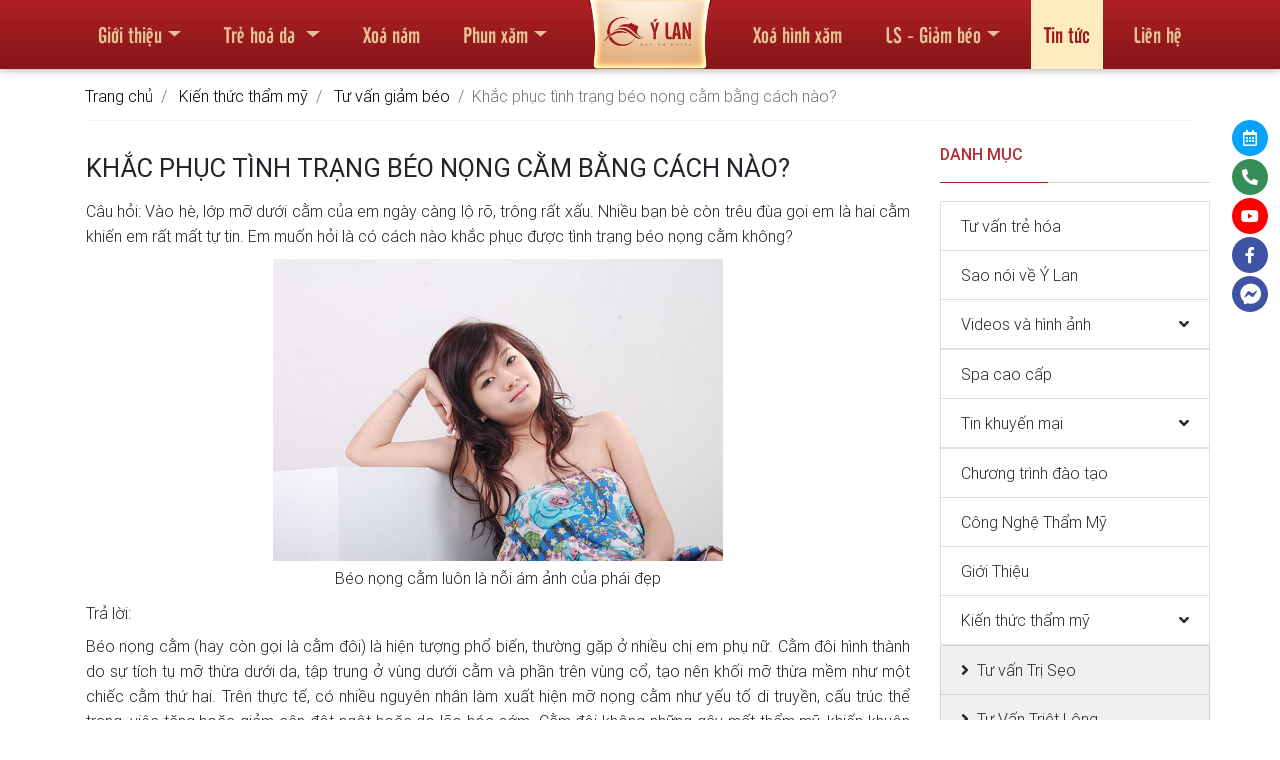

--- FILE ---
content_type: text/html; charset=UTF-8
request_url: https://thammyvienylan.vn/khac-phuc-tinh-trang-beo-nong-cam-bang-cach-nao.html
body_size: 15543
content:
<!DOCTYPE html>
<html lang="en">
<head>
    <script type="text/javascript">
    // setTimeout(function () {
        (function (i, s, o, g, r, a, m) {
            i['GoogleAnalyticsObject'] = r;
            i[r] = i[r] || function () {
                (i[r].q = i[r].q || []).push(arguments)
            }, i[r].l = 1 * new Date();
            a = s.createElement(o),
                m = s.getElementsByTagName(o)[0];
            a.async = 1;
            a.src = g;
            m.parentNode.insertBefore(a, m)
        })(window, document, 'script', 'https://www.google-analytics.com/analytics.js', 'ga');

        ga('create', 'UA-54357325-1', 'auto');
        ga('send', 'pageview');
    // }, 5000);
</script>

    <!-- google tag manager -->
    <script type="text/javascript">
        // setTimeout(function () {
            (function(w,d,s,l,i){w[l]=w[l]||[];w[l].push({'gtm.start':
                    new Date().getTime(),event:'gtm.js'});var f=d.getElementsByTagName(s)[0],
                j=d.createElement(s),dl=l!='dataLayer'?'&l='+l:'';j.async=true;j.src=
                'https://www.googletagmanager.com/gtm.js?id='+i+dl;f.parentNode.insertBefore(j,f);
            })(window,document,'script','dataLayer','GTM-WFSHM4G');
        // }, 5000);
    </script>
    <!-- /google tag manager -->
    <!-- xxx Basics xxx -->
    <meta charset="utf-8">
    <meta http-equiv="X-UA-Compatible" content="IE=edge">
    <meta name="viewport" content="width=device-width, initial-scale=1">

    <!-- xxx Change With Your Information xxx -->
    <meta name="viewport" content="width=device-width, initial-scale=1.0 user-scalable=no"/>
    <title>Khắc phục tình trạng béo nọng cằm bằng cách nào?</title>
    <meta name="author" content="thammyvienylan.vn">
    <meta name="description" content="Câu hỏi: Vào hè, lớp mỡ dưới cằm của em ngày càng lộ rõ, trông rất xấu. Nhiều bạn bè còn trêu đùa gọi em là hai cằm khiến em rất mất tự tin. Em muốn hỏi là có cách nào khắc phục được tình trạng béo nọng cằm không? Trả lời: Béo nọng cằm (hay còn gọi là cằm đôi) là hiện tượng phổ biến, thường gặp ở nhiều chị em phụ nữ. C">
            <meta name="keywords" content="thẩm mỹ viện
thẩm mỹ viện uy tín tại Hà Nội
Trị Nám
Phun xăm thẩm mỹ
Triệt Lông
làm đẹp">
    
    <meta property="og:url" content=""/>
    <meta property="og:title" content="Khắc phục tình trạng béo nọng cằm bằng cách nào?"/>
    <meta property="og:description" content="Câu hỏi: Vào hè, lớp mỡ dưới cằm của em ngày càng lộ rõ, trông rất xấu. Nhiều bạn bè còn trêu đùa gọi em là hai cằm khiến em rất mất tự tin. Em muốn hỏi là có cách nào khắc phục được tình trạng béo nọng cằm không? Trả lời: Béo nọng cằm (hay còn gọi là cằm đôi) là hiện tượng phổ biến, thường gặp ở nhiều chị em phụ nữ. C"/>
        <meta property="og:locale" content="vi_VN"/>
    <meta property="og:type" content="website"/>
    <meta name="twitter:card" content="summary"/>
    <meta name="twitter:title" content="Khắc phục tình trạng béo nọng cằm bằng cách nào?"/>

    <!-- xxx Favicon xxx -->
    <link rel="apple-touch-icon" sizes="57x57" href="/apple-icon-57x57.png">
    <link rel="apple-touch-icon" sizes="60x60" href="/apple-icon-60x60.png">
    <link rel="apple-touch-icon" sizes="72x72" href="/apple-icon-72x72.png">
    <link rel="apple-touch-icon" sizes="76x76" href="/apple-icon-76x76.png">
    <link rel="apple-touch-icon" sizes="114x114" href="/apple-icon-114x114.png">
    <link rel="apple-touch-icon" sizes="120x120" href="/apple-icon-120x120.png">
    <link rel="apple-touch-icon" sizes="144x144" href="/apple-icon-144x144.png">
    <link rel="apple-touch-icon" sizes="152x152" href="/apple-icon-152x152.png">
    <link rel="apple-touch-icon" sizes="180x180" href="/apple-icon-180x180.png">
    <link rel="icon" type="image/png" sizes="192x192" href="/android-icon-192x192.png">
    <link rel="icon" type="image/png" sizes="32x32" href="/favicon-32x32.png">
    <link rel="icon" type="image/png" sizes="96x96" href="/favicon-96x96.png">
    <link rel="icon" type="image/png" sizes="16x16" href="/favicon-16x16.png">
    <link rel="manifest" href="/manifest.json">
    <meta name="msapplication-TileColor" content="#ffffff">
    <meta name="msapplication-TileImage" content="/ms-icon-144x144.png">
    <meta name="theme-color" content="#ffffff">

    <!-- Font Awesome -->
<link rel="preload" as="style" href="/ylan/fontawesome/css/all.min.css" onload="this.onload=null;this.rel='stylesheet'">
<!-- Bootstrap core CSS -->
<!--<link href="/ylan/css/bootstrap.min.css" rel="stylesheet">-->
<link rel="preload" href="/ylan/css/bootstrap.min.css" as="style" onload="this.onload=null;this.rel='stylesheet'">
<noscript><link rel="stylesheet" href="/ylan/css/bootstrap.min.css"></noscript>
<!-- Material Design Bootstrap -->
<!--<link href="/ylan/css/mdb.min.css" rel="stylesheet">-->
<link rel="preload" href="/ylan/css/mdb.min.css" as="style" onload="this.onload=null;this.rel='stylesheet'">
<noscript><link rel="stylesheet" href="/ylan/css/mdb.min.css"></noscript>
<!-- Your custom styles (optional) -->
<!--<link href="/ylan/css/style.css" rel="stylesheet" media="screen">-->
<link rel="preload" href="/ylan/css/style.css" as="style" onload="this.onload=null;this.rel='stylesheet'">
<noscript><link rel="stylesheet" href="/ylan/css/style.css"></noscript>
<!--<link rel="preload" href="styles.css" as="style" onload="this.onload=null;this.rel='stylesheet'">-->
<link rel="preload" as="style" href="/ylan/jsTimePicker/jquery.timepicker.min.css" onload="this.onload=null;this.rel='stylesheet'">
<noscript>
    <link rel="stylesheet" href="/ylan/jsTimePicker/jquery.timepicker.min.css">
    <link rel="stylesheet" href="/ylan/fontawesome/css/all.min.css">
</noscript>
<style>
    .navbar-toggler{
        z-index: 1;
    }
    .mfw-col-logo {
        width: 100%;
        position: absolute;
        top: -7px;
        left: 0;
        display: flex;
        justify-content: center;
    }
    .navbar-brand img.logo {
        width: auto;
        height: 62px;
        -webkit-transition: all 0.5s;
        -moz-transition: all 0.5s;
        -ms-transition: all 0.5s;
        -o-transition: all 0.5s;
        transition: all 0.5s;
    }
    .stopScrolling {
        height: 100%;
        overflow: hidden!important;
    }
    .ui-timepicker-container{
        z-index: 9999!important;
    }
    .ui-timepicker-standard{
        border-color: #f0f0f0;
    }
    .floating-action {
        position: fixed;
        right: -148px;
        top: 120px;
        z-index: 1;
    }

    .floating-action ul {
        list-style: none;
    }

    .floating-action li{
        position: relative;
        transition: 0.5s;
        margin-bottom: 3px;
        right: 0;
        opacity: 1;
    }
    .floating-action li a{
        display: flex;
        align-items: center;
    }

    .floating-action li div.icon {
        color: white;
        border-radius: 20px;
        width: 36px;
        height: 36px;
        display: flex;
        justify-content: center;
        align-items: center;
    }
    .floating-action li div.text{
        opacity: 0;
        height: 35px;
        width: 160px;
        padding-left: 25px;
        padding-right: 15px;
        position: relative;
        left: -15px;
        z-index: -1;
        align-items: center;
        justify-content: center;
        display: flex;
        color: white;
    }
    .floating-action li.calendar div{
        background-color: #06a2fb;
    }
    .floating-action li.hotline div{
        background-color: #368d59;
    }
    .floating-action li.facebook div{
        background-color: #3e53a4;
    }
    .floating-action li.youtube div{
        background-color: #ff0000;
    }

    .floating-action li.calendar:hover div.icon,
    .floating-action li.calendar.active .icon{
        box-shadow: 0 0 5px #095f90;
    }
    .floating-action li.hotline:hover div.icon,
    .floating-action li.hotline.active .icon{
        box-shadow: 0 0 5px #185631;
    }
    .floating-action li.facebook:hover div.icon,
    .floating-action li.facebook.active .icon{
        box-shadow: 0 0 5px #000;
    }
    .floating-action li:hover div.icon,
    .floating-action li.active .icon{
        box-shadow: 0 0 5px #000;
    }
    .floating-action li div.text,
    .floating-action li div.text{
        opacity: 0;
        transition: opacity 0.7s;
    }
    .floating-action li:hover div.text,
    .floating-action li.active div.text{
        opacity: 1;
        transition: opacity 0.5s;
    }
    .floating-action li:hover,
    .floating-action li.active{
        transform: translateX(-123px);
        transition: 0.5s;
    }

    .floating-action li a {
        color: white !important;
        font-weight: 400;
        font-size: 1rem;
    }

    /*.floating-action li.calendar {*/
    /*    !*background-color: #06a2fb;*!*/
    /*}*/

    /*!*.floating-action li.hotline {*!*/
    /*!*    background-color: #368d59;*!*/
    /*!*}*!*/

    /*.floating-action li.facebook {*/
    /*    background-color: #3e53a4;*/
    /*}*/

    #calendarModal .modal-header {
        background-color: var(--mainColor);
        color: white;
    }

    #calendarModal h4{
        font-family: 'UTM Cafeta','Roboto',serif;
        text-align: center;
        font-size: 1.4rem;
    }

    #calendarModal button.close{
        color: white;
    }

    #calendarModal form input, #calendarModal form textarea {
        border: 1px solid #eaeaea;
        background: #fff;
        font-weight: 300;
    }
    #calendarModal form button.btnSubmit {
        background: #c02528;
        color: #fff;
        border: none;
        width: 100%;
        padding: 7px;
        font-family: "UTM Cafeta", serif;
        font-weight: 300;
        font-size: 1.1rem;
    }
    button.btnClose {
        background: #c02528;
        color: #fff;
        border: none;
        width: 40%;
        padding: 7px;
        font-family: "UTM Cafeta", serif;
        font-weight: 300;
        font-size: 1.1rem;
        display: flex;
        justify-content: center;
        margin: 0 auto;
    }
    .picker__box .picker__header .picker__date-display{
        background-color: var(--mainColor);
    }
    form .text-success{
        font-size: 1.1rem;
        text-transform: uppercase;
        font-weight: 400;
        color: green!important;
        font-family: 'Open Sans',serif;
    }
    form .message{
        font-weight: 400;
        font-family: 'Open Sans',serif;
    }
</style><style>
    @media screen and (max-width:992px){
        .navbar-brand img.logo {
            height: 46px;
        }
        .floating-action{
            top: 160px
        }
        .navbar-collapse{
            margin-top: 20px;
        }
    }
    @media screen and (max-width:520px){
        .navbar-brand img.logo {
            height: 60px;
        }
    }
</style><!--<link rel="stylesheet" href="/ylan/fancybox/jquery.fancybox.min.css"/>-->

<!--<link rel="stylesheet" href="/ylan/owlcarousel/owl.carousel.min.css">-->
<link rel="stylesheet" href="/ylan/css/page.css">
<!--<link rel="stylesheet" href="/ylan/owlcarousel/owl.theme.default.min.css">-->
</head><body>
<noscript><iframe src="https://www.googletagmanager.com/ns.html?id=GTM-WFSHM4G"
                  height="0" width="0" style="display:none;visibility:hidden"></iframe></noscript>
<div id="cusLoader" style="position: fixed;
    display: flex;
    justify-content: center;
    left: 0;
    align-items: center;
    right: 0;
    top: 0;
    bottom: 0;
    background: rgba(0,0,0,0.99);
    z-index: 9999;">
    <div class="spinner-border text-danger" role="status">
        <span class="sr-only">Loading...</span>
    </div>
</div>
<!-- Navbar -->
<nav class="navbar fixed-top navbar-expand-lg navbar-dark scrolling-navbar navDefault">
    <div class="container">

        <!-- Collapse -->
        <button class="navbar-toggler" type="button" data-toggle="collapse" data-target="#navbarSupportedContent"
                aria-controls="navbarSupportedContent" aria-expanded="false" aria-label="Toggle navigation">
            <span class="navbar-toggler-icon"></span>
        </button>

        <div class="mfw-col-logo d-lg-none d-xl-none"><a class="navbar-brand m-0 p-0" href="/">
                <img class="logo lazyload" data-src="/ylan/img/top_logo.png" alt="logo-tham-my-vien-y-lan">
            </a>
        </div>

        <!-- Links -->
        <div class="collapse navbar-collapse" id="navbarSupportedContent">

            <!-- Left -->
            <ul class="navbar-nav">
                <li class="nav-item d-block d-lg-none  navItemHome">
                    <a class="nav-link" href="/">Trang chủ</a>
                </li>
                                                        <li class="nav-item dropdown multi-level-dropdown ">
                        <a class="nav-link dropdown-toggle"                            href="/gioi-thieu">Giới thiệu</a>
                                                    <ul class="singleMenu dropdown-menu rounded-0 border-0 z-depth-1 p-0">
                                                                                                        <li class="dropdown-item dropdown-submenu">
                                        <a href="/gioi-thieu-tham-my-vien-y-lan.html"
                                           class="py-0">Thẩm mỹ viện Ý Lan</a>
                                    </li>
                                                                                                        <li class="dropdown-item dropdown-submenu">
                                        <a href="/thanh-tich-va-giai-thuong"
                                           class="py-0">Thành tích và giải thưởng</a>
                                    </li>
                                                                                                        <li class="dropdown-item dropdown-submenu">
                                        <a href="/spa-cao-cap"
                                           class="py-0">Spa cao cấp</a>
                                    </li>
                                                            </ul>
                                            </li>
                                                            <li class="nav-item dropdown mega-dropdown ">
                        <a class="nav-link dropdown-toggle"                            href="/dieu-tri-da">Trẻ hoá da </a>
                                                    <div class="dropdown-menu mega-menu pt-0"
                                 aria-labelledby="navbarDropdownMenuLink4">
                                <div class="container megaMenuContent p-0">
                                    <div class="col-12">
                                        <div class="">
                                            <ul class="list-unstyled" style="width: 100%">
                                                                                                                                                        <li class="pl-0 row megaMenu active">
                                                        <div class="col-md-6 col-lg-4 col-xl-3 pr-0 menu2 pt-2">
                                                            <a class="menu-item pl-0 py-1"
                                                               href="/dieu-tri-da/tri-mun">
                                                                <i class="fas fa-caret-right pl-1 pr-1"></i>
                                                                Xoá mụn không để lại sẹo                                                            </a>
                                                        </div>
                                                        <div class="col-md-6 col-lg-8 col-xl-9 menuItemSub menuItemSub">
                                                            <!--                                                            <div class="d-flex owl-carousel owl-carousel-menu cusCarousel flex-center">-->
                                                            <!--                                                                -->                                                            <!--                                                                -->                                                            <!--                                                                    -->                                                            <!--                                                                    <a href="-->
                                                            <!--"-->
                                                            <!--                                                                       class="">-->
                                                            <!--                                                                        <div class="mb-2 zoom overflow-hidden">-->
                                                            <!--                                                                            -->                                                            <!--                                                                        </div>-->
                                                            <!--                                                                        -->                                                            <!--                                                                    </a>-->
                                                            <!--                                                                -->                                                            <!--                                                            </div>-->
                                                            <div class="scrollmenu">
                                                                <div class="mega3">
                                                                                                                                                                                                                                                                                        <a href="/dieu-tri-da/tri-mun/tri-mun-trung-ca"
                                                                           class="">
                                                                            <div class="mb-2 zoom overflow-hidden">
                                                                                <img src="/ylan/img/menu_default.jpg" data-src="https://thammyvienylan.vn/upload/r/menu/2020-05/TMV-trimunj-min.jpg" alt="Xoa_mun_trung_ca" title="Xoá mụn trứng cá" class="lazyload mediabox-img img-thumbnail" />                                                                            </div>
                                                                            Xoá mụn trứng cá</a>
                                                                                                                                                                                                                    <a href="#!"
                                                                           class="">
                                                                            <div class="mb-2 zoom overflow-hidden">
                                                                                <img src="/ylan/img/menu_default.jpg" data-src="https://thammyvienylan.vn/upload/r/menu/2020-05/TMV-trimundauden-min.jpg" alt="Ho_tro_xoa_mun_dau_den" title="Hỗ trợ xoá mụn đầu đen" class="lazyload mediabox-img img-thumbnail" />                                                                            </div>
                                                                            Hỗ trợ xoá mụn đầu đen</a>
                                                                                                                                                                                                                    <a href="#!"
                                                                           class="">
                                                                            <div class="mb-2 zoom overflow-hidden">
                                                                                <img src="/ylan/img/menu_default.jpg" data-src="https://thammyvienylan.vn/upload/r/menu/2020-05/TMV-trimuncam-min.jpg" alt="Ho_tro_xoa_mun_cam" title="Hỗ trợ xoá mụn cám" class="lazyload mediabox-img img-thumbnail" />                                                                            </div>
                                                                            Hỗ trợ xoá mụn cám</a>
                                                                                                                                                                                                                    <a href="#!"
                                                                           class="">
                                                                            <div class="mb-2 zoom overflow-hidden">
                                                                                <img src="/ylan/img/menu_default.jpg" data-src="https://thammyvienylan.vn/upload/r/menu/2020-05/TMV-munboc-mu-min.jpg" alt="Ho_tro_xoa_mun_boc,_mun_mu" title="Hỗ trợ xoá mụn bọc, mụn mủ" class="lazyload mediabox-img img-thumbnail" />                                                                            </div>
                                                                            Hỗ trợ xoá mụn bọc, mụn mủ</a>
                                                                                                                                    </div>
                                                            </div>
                                                        </div>
                                                    </li>
                                                                                                                                                        <li class="pl-0 row megaMenu ">
                                                        <div class="col-md-6 col-lg-4 col-xl-3 pr-0 menu2 ">
                                                            <a class="menu-item pl-0 py-1"
                                                               href="/dieu-tri-da/tri-seo">
                                                                <i class="fas fa-caret-right pl-1 pr-1"></i>
                                                                Xoá sẹo                                                            </a>
                                                        </div>
                                                        <div class="col-md-6 col-lg-8 col-xl-9 menuItemSub menuItemSub">
                                                            <!--                                                            <div class="d-flex owl-carousel owl-carousel-menu cusCarousel flex-center">-->
                                                            <!--                                                                -->                                                            <!--                                                                -->                                                            <!--                                                                    -->                                                            <!--                                                                    <a href="-->
                                                            <!--"-->
                                                            <!--                                                                       class="">-->
                                                            <!--                                                                        <div class="mb-2 zoom overflow-hidden">-->
                                                            <!--                                                                            -->                                                            <!--                                                                        </div>-->
                                                            <!--                                                                        -->                                                            <!--                                                                    </a>-->
                                                            <!--                                                                -->                                                            <!--                                                            </div>-->
                                                            <div class="scrollmenu">
                                                                <div class="mega3">
                                                                                                                                                                                                                                                                                        <a href="/dieu-tri-da/tri-seo/tri-seo-mun"
                                                                           class="">
                                                                            <div class="mb-2 zoom overflow-hidden">
                                                                                <img src="/ylan/img/menu_default.jpg" data-src="https://thammyvienylan.vn/upload/r/menu/2020-05/Seo-mun-min.jpg" alt="Xoa_seo_mun" title="Xoá sẹo mụn" class="lazyload mediabox-img img-thumbnail" />                                                                            </div>
                                                                            Xoá sẹo mụn</a>
                                                                                                                                                                                                                    <a href="/dieu-tri-da/tri-seo/tri-seo-loi"
                                                                           class="">
                                                                            <div class="mb-2 zoom overflow-hidden">
                                                                                <img src="/ylan/img/menu_default.jpg" data-src="https://thammyvienylan.vn/upload/r/menu/2020-05/seoloi-min.jpg" alt="Xoa_seo_loi" title="Xoá sẹo lồi" class="lazyload mediabox-img img-thumbnail" />                                                                            </div>
                                                                            Xoá sẹo lồi</a>
                                                                                                                                                                                                                    <a href="/dieu-tri-da/tri-seo/tri-seo-ro"
                                                                           class="">
                                                                            <div class="mb-2 zoom overflow-hidden">
                                                                                <img src="/ylan/img/menu_default.jpg" data-src="https://thammyvienylan.vn/upload/r/menu/2020-05/seoro-min.jpg" alt="Xoa_seo_ro" title="Xoá sẹo rỗ" class="lazyload mediabox-img img-thumbnail" />                                                                            </div>
                                                                            Xoá sẹo rỗ</a>
                                                                                                                                    </div>
                                                            </div>
                                                        </div>
                                                    </li>
                                                                                                                                                        <li class="pl-0 row megaMenu ">
                                                        <div class="col-md-6 col-lg-4 col-xl-3 pr-0 menu2 ">
                                                            <a class="menu-item pl-0 py-1"
                                                               href="/cham-soc-body/triet-long">
                                                                <i class="fas fa-caret-right pl-1 pr-1"></i>
                                                                Triệt lông                                                            </a>
                                                        </div>
                                                        <div class="col-md-6 col-lg-8 col-xl-9 menuItemSub menuItemSub">
                                                            <!--                                                            <div class="d-flex owl-carousel owl-carousel-menu cusCarousel flex-center">-->
                                                            <!--                                                                -->                                                            <!--                                                                -->                                                            <!--                                                                    -->                                                            <!--                                                                    <a href="-->
                                                            <!--"-->
                                                            <!--                                                                       class="">-->
                                                            <!--                                                                        <div class="mb-2 zoom overflow-hidden">-->
                                                            <!--                                                                            -->                                                            <!--                                                                        </div>-->
                                                            <!--                                                                        -->                                                            <!--                                                                    </a>-->
                                                            <!--                                                                -->                                                            <!--                                                            </div>-->
                                                            <div class="scrollmenu">
                                                                <div class="mega3">
                                                                                                                                                                                                                                                                                        <a href="/cham-soc-body/triet-long/triet-long-bikini"
                                                                           class="">
                                                                            <div class="mb-2 zoom overflow-hidden">
                                                                                <img src="/ylan/img/menu_default.jpg" data-src="https://thammyvienylan.vn/upload/r/menu/2020-05/TMVtrietlongbikini-min.jpg" alt="Triet_long_bikini" title="Triệt lông bikini" class="lazyload mediabox-img img-thumbnail" />                                                                            </div>
                                                                            Triệt lông bikini</a>
                                                                                                                                                                                                                    <a href="/cham-soc-body/triet-long/triet-long-bung"
                                                                           class="">
                                                                            <div class="mb-2 zoom overflow-hidden">
                                                                                <img src="/ylan/img/menu_default.jpg" data-src="https://thammyvienylan.vn/upload/r/menu/2020-05/TMV-trietlongbung-min.jpg" alt="Triet_long_bung" title="Triệt lông bụng" class="lazyload mediabox-img img-thumbnail" />                                                                            </div>
                                                                            Triệt lông bụng</a>
                                                                                                                                                                                                                    <a href="/cham-soc-body/triet-long/triet-long-nach"
                                                                           class="">
                                                                            <div class="mb-2 zoom overflow-hidden">
                                                                                <img src="/ylan/img/menu_default.jpg" data-src="https://thammyvienylan.vn/upload/r/menu/2020-05/TMV-longnach-min.jpg" alt="Triet_long_nach" title="Triệt lông nách" class="lazyload mediabox-img img-thumbnail" />                                                                            </div>
                                                                            Triệt lông nách</a>
                                                                                                                                                                                                                    <a href="/cham-soc-body/triet-long/triet-long-mep"
                                                                           class="">
                                                                            <div class="mb-2 zoom overflow-hidden">
                                                                                <img src="/ylan/img/menu_default.jpg" data-src="https://thammyvienylan.vn/upload/r/menu/2020-05/TMV-trietlongmep-min.jpg" alt="Triet_long_mep" title="Triệt lông mép" class="lazyload mediabox-img img-thumbnail" />                                                                            </div>
                                                                            Triệt lông mép</a>
                                                                                                                                                                                                                    <a href="/cham-soc-body/triet-long/triet-long-chan"
                                                                           class="">
                                                                            <div class="mb-2 zoom overflow-hidden">
                                                                                <img src="/ylan/img/menu_default.jpg" data-src="https://thammyvienylan.vn/upload/r/menu/2020-05/TMV-trietlongchan-min.jpg" alt="Triet_long_chan" title="Triệt lông chân" class="lazyload mediabox-img img-thumbnail" />                                                                            </div>
                                                                            Triệt lông chân</a>
                                                                                                                                                                                                                    <a href="/cham-soc-body/triet-long/triet-long-mat"
                                                                           class="">
                                                                            <div class="mb-2 zoom overflow-hidden">
                                                                                <img src="/ylan/img/menu_default.jpg" data-src="https://thammyvienylan.vn/upload/r/menu/2020-05/trietlongmat-min.jpg" alt="Triet_long_mat" title="Triệt lông mặt" class="lazyload mediabox-img img-thumbnail" />                                                                            </div>
                                                                            Triệt lông mặt</a>
                                                                                                                                                                                                                    <a href="/cham-soc-body/triet-long/triet-long-tay"
                                                                           class="">
                                                                            <div class="mb-2 zoom overflow-hidden">
                                                                                <img src="/ylan/img/menu_default.jpg" data-src="https://thammyvienylan.vn/upload/r/menu/2020-05/trietlongtay-min.jpg" alt="Triet_long_tay" title="Triệt lông tay" class="lazyload mediabox-img img-thumbnail" />                                                                            </div>
                                                                            Triệt lông tay</a>
                                                                                                                                    </div>
                                                            </div>
                                                        </div>
                                                    </li>
                                                                                                                                                        <li class="pl-0 row megaMenu ">
                                                        <div class="col-md-6 col-lg-4 col-xl-3 pr-0 menu2 ">
                                                            <a class="menu-item pl-0 py-1"
                                                               href="#!">
                                                                <i class="fas fa-caret-right pl-1 pr-1"></i>
                                                                Xoá nám da                                                            </a>
                                                        </div>
                                                        <div class="col-md-6 col-lg-8 col-xl-9 menuItemSub menuItemSub">
                                                            <!--                                                            <div class="d-flex owl-carousel owl-carousel-menu cusCarousel flex-center">-->
                                                            <!--                                                                -->                                                            <!--                                                                -->                                                            <!--                                                                    -->                                                            <!--                                                                    <a href="-->
                                                            <!--"-->
                                                            <!--                                                                       class="">-->
                                                            <!--                                                                        <div class="mb-2 zoom overflow-hidden">-->
                                                            <!--                                                                            -->                                                            <!--                                                                        </div>-->
                                                            <!--                                                                        -->                                                            <!--                                                                    </a>-->
                                                            <!--                                                                -->                                                            <!--                                                            </div>-->
                                                            <div class="scrollmenu">
                                                                <div class="mega3">
                                                                                                                                                                                                                                                                                        <a href="/dieu-tri-da/tri-nam/tri-nam-sau"
                                                                           class="">
                                                                            <div class="mb-2 zoom overflow-hidden">
                                                                                <img src="/ylan/img/menu_default.jpg" data-src="https://thammyvienylan.vn/upload/r/menu/2020-05/TMV-trinamsau-min.jpg" alt="Xoa_nam_sau" title="Xoá nám sâu" class="lazyload mediabox-img img-thumbnail" />                                                                            </div>
                                                                            Xoá nám sâu</a>
                                                                                                                                                                                                                    <a href="/dieu-tri-da/tri-nam/tri-nam-mang"
                                                                           class="">
                                                                            <div class="mb-2 zoom overflow-hidden">
                                                                                <img src="/ylan/img/menu_default.jpg" data-src="https://thammyvienylan.vn/upload/r/menu/2020-05/nammang-min.jpg" alt="Xoa_nam_mang" title="Xoá nám mảng" class="lazyload mediabox-img img-thumbnail" />                                                                            </div>
                                                                            Xoá nám mảng</a>
                                                                                                                                                                                                                    <a href="/dieu-tri-da/tri-nam/tri-nam-hon-hop"
                                                                           class="">
                                                                            <div class="mb-2 zoom overflow-hidden">
                                                                                <img src="/ylan/img/menu_default.jpg" data-src="https://thammyvienylan.vn/upload/r/menu/2020-05/TMV-namhonhop-min.jpg" alt="Xoa_nam_hon_hop" title="Xoá nám hỗn hợp" class="lazyload mediabox-img img-thumbnail" />                                                                            </div>
                                                                            Xoá nám hỗn hợp</a>
                                                                                                                                    </div>
                                                            </div>
                                                        </div>
                                                    </li>
                                                                                                                                                        <li class="pl-0 row megaMenu ">
                                                        <div class="col-md-6 col-lg-4 col-xl-3 pr-0 menu2 ">
                                                            <a class="menu-item pl-0 py-1"
                                                               href="/dieu-tri-da/dieu-tri-da-khac">
                                                                <i class="fas fa-caret-right pl-1 pr-1"></i>
                                                                Bệnh lý sắc tố da                                                            </a>
                                                        </div>
                                                        <div class="col-md-6 col-lg-8 col-xl-9 menuItemSub menuItemSub">
                                                            <!--                                                            <div class="d-flex owl-carousel owl-carousel-menu cusCarousel flex-center">-->
                                                            <!--                                                                -->                                                            <!--                                                                -->                                                            <!--                                                                    -->                                                            <!--                                                                    <a href="-->
                                                            <!--"-->
                                                            <!--                                                                       class="">-->
                                                            <!--                                                                        <div class="mb-2 zoom overflow-hidden">-->
                                                            <!--                                                                            -->                                                            <!--                                                                        </div>-->
                                                            <!--                                                                        -->                                                            <!--                                                                    </a>-->
                                                            <!--                                                                -->                                                            <!--                                                            </div>-->
                                                            <div class="scrollmenu">
                                                                <div class="mega3">
                                                                                                                                                                                                                                                                                        <a href="/dieu-tri-da/dieu-tri-da-khac/tri-tan-nhang"
                                                                           class="">
                                                                            <div class="mb-2 zoom overflow-hidden">
                                                                                <img src="/ylan/img/menu_default.jpg" data-src="https://thammyvienylan.vn/upload/r/menu/2020-05/tritannhang-min.jpg" alt="Xoa_tan_nhang" title="Xoá tàn nhang" class="lazyload mediabox-img img-thumbnail" />                                                                            </div>
                                                                            Xoá tàn nhang</a>
                                                                                                                                                                                                                    <a href="/dieu-tri-da/dieu-tri-da-khac/tay-not-ruoi"
                                                                           class="">
                                                                            <div class="mb-2 zoom overflow-hidden">
                                                                                <img src="/ylan/img/menu_default.jpg" data-src="https://thammyvienylan.vn/upload/r/menu/2020-05/TMV-taynotruoi-min.jpg" alt="Tay_not_ruoi" title="Tẩy nốt ruồi" class="lazyload mediabox-img img-thumbnail" />                                                                            </div>
                                                                            Tẩy nốt ruồi</a>
                                                                                                                                                                                                                    <a href="/dieu-tri-da/dieu-tri-da-khac/se-khit-lo-chan-long"
                                                                           class="">
                                                                            <div class="mb-2 zoom overflow-hidden">
                                                                                <img src="/ylan/img/menu_default.jpg" data-src="https://thammyvienylan.vn/upload/r/menu/2020-05/TMV-sekhilochanlong-min.jpg" alt="Se_khit_lo_chan_long" title="Se khít lỗ chân lông" class="lazyload mediabox-img img-thumbnail" />                                                                            </div>
                                                                            Se khít lỗ chân lông</a>
                                                                                                                                                                                                                    <a href="/dieu-tri-da/dieu-tri-da-khac/tri-viem-nang-long"
                                                                           class="">
                                                                            <div class="mb-2 zoom overflow-hidden">
                                                                                <img src="/ylan/img/menu_default.jpg" data-src="https://thammyvienylan.vn/upload/r/menu/2020-05/TMVviemnanglong-min.jpg" alt="Xoa_viem_nang_long" title="Xoá viêm nang lông" class="lazyload mediabox-img img-thumbnail" />                                                                            </div>
                                                                            Xoá viêm nang lông</a>
                                                                                                                                                                                                                    <a href="/dieu-tri-da/dieu-tri-da-khac/xoa-gan-mau-noi-tren-da"
                                                                           class="">
                                                                            <div class="mb-2 zoom overflow-hidden">
                                                                                <img src="/ylan/img/menu_default.jpg" data-src="https://thammyvienylan.vn/upload/r/menu/2020-05/xoaganmautrenda-min.jpg" alt="Xoa_gan_mau_noi_tren_da" title="Xóa gân máu nổi trên da" class="lazyload mediabox-img img-thumbnail" />                                                                            </div>
                                                                            Xóa gân máu nổi trên da</a>
                                                                                                                                    </div>
                                                            </div>
                                                        </div>
                                                    </li>
                                                                                            </ul>
                                        </div>
                                    </div>
                                </div>
                            </div>
                                            </li>
                                                            <li class="nav-item  ">
                        <a class="nav-link "                            href="https://thammyvienylan.vn/tri-nam-hieu-qua-vuot-troi-voi-magic-laser-plus.html">Xoá nám</a>
                                            </li>
                                                            <li class="nav-item dropdown multi-level-dropdown ">
                        <a class="nav-link dropdown-toggle"                            href="/dich-vu-phun-xam/phun-xam-tham-my">Phun xăm</a>
                                                    <ul class="singleMenu dropdown-menu rounded-0 border-0 z-depth-1 p-0">
                                                                                                        <li class="dropdown-item dropdown-submenu">
                                        <a href="/dich-vu-phun-xam/phun-xam-tham-my/phun-theu-long-may-tan-bot"
                                           class="py-0">Phun thêu lông mày tán bột</a>
                                    </li>
                                                                                                        <li class="dropdown-item dropdown-submenu">
                                        <a href="https://thammyvienylan.vn/phun-xam-long-may-ombre-xu-huong-cua-tuong-lai-sieu-dep-cuc-tu-nhien.html"
                                           class="py-0">Phun lông mày Ombre</a>
                                    </li>
                                                                                                        <li class="dropdown-item dropdown-submenu">
                                        <a href="/dich-vu-phun-xam/phun-xam-tham-my/phun-mi-mat-han-quoc"
                                           class="py-0">Phun mí mắt Hàn Quốc</a>
                                    </li>
                                                                                                        <li class="dropdown-item dropdown-submenu">
                                        <a href="/dich-vu-phun-xam/phun-xam-tham-my/phun-moi-hong-cherry"
                                           class="py-0">Phun môi hồng cherry</a>
                                    </li>
                                                                                                        <li class="dropdown-item dropdown-submenu">
                                        <a href="/dich-vu-phun-xam/phun-xam-tham-my/phun-hong-nhu-hoa"
                                           class="py-0">Phun hồng nhũ hoa</a>
                                    </li>
                                                            </ul>
                                            </li>
                                            <li class="d-none d-lg-block topLogo position-relative">
                            <a class="position-absolute" href="/">
                                <img src="/ylan/img/top_logo.png" alt="y-lan-logo"/>
                            </a>
                        </li>
                                                            <li class="nav-item  ">
                        <a class="nav-link "                            href="/dich-vu-phun-xam/xoa-hinh-xam">Xoá hình xăm</a>
                                            </li>
                                                            <li class="nav-item dropdown multi-level-dropdown ">
                        <a class="nav-link dropdown-toggle"                            href="/giam-beo-khong-phau-thuat">LS - Giảm béo</a>
                                                    <ul class="singleMenu dropdown-menu rounded-0 border-0 z-depth-1 p-0">
                                                                                                        <li class="dropdown-item dropdown-submenu">
                                        <a href="/giam-beo-khong-phau-thuat/giam-beo-bung"
                                           class="py-0">LS - Giảm béo bụng</a>
                                    </li>
                                                                                                        <li class="dropdown-item dropdown-submenu">
                                        <a href="#!"
                                           class="py-0">LS - Giảm béo bắp tay</a>
                                    </li>
                                                                                                        <li class="dropdown-item dropdown-submenu">
                                        <a href="#!"
                                           class="py-0">LS - Giảm béo bắp chân</a>
                                    </li>
                                                                                                        <li class="dropdown-item dropdown-submenu">
                                        <a href="#!"
                                           class="py-0">LS - Giảm béo mặt, nọng cằm</a>
                                    </li>
                                                            </ul>
                                            </li>
                                                            <li class="nav-item  active">
                        <a class="nav-link "                            href="/tin-tuc">Tin tức</a>
                                            </li>
                                                            <li class="nav-item  ">
                        <a class="nav-link "                            href="/lien-he">Liên hệ</a>
                                            </li>
                                </ul>

        </div>

    </div>
</nav>
<!-- Navbar -->


<!--Main layout-->
<main>
    <!--    <div class="container">-->
    <div class="container mt-5 py-3">
    <nav aria-label="breadcrumb">
        <ol class="breadcrumb">
            <li class="breadcrumb-item"><a class="black-text" href="/">Trang chủ</a></li>
                            <li class="breadcrumb-item">
                    <a class="black-text" href="/kien-thuc-tham-my">Kiến thức thẩm mỹ</a>
                </li>
                            <li class="breadcrumb-item">
                    <a class="black-text" href="/kien-thuc-tham-my/tu-van-giam-beo">Tư vấn giảm béo</a>
                </li>
                        <li class="breadcrumb-item active">Khắc phục tình trạng béo nọng cằm bằng cách nào?</li>
        </ol>
    </nav>
    <div class="row">
        <div class="col-lg-8 col-xl-9 pl-lg-3 pageContent">
            <!-- Section: Magazine v.3 -->
            <section class="magazine-section pt-3">

                <!-- Section heading -->
                <h1 class="text-uppercase">Khắc phục tình trạng béo nọng cằm bằng cách nào?</h1>
                <!-- Section description -->
                <!-- Grid row -->
                <div class="mt-3">
                    <h2>Câu hỏi: Vào hè, lớp mỡ dưới cằm của em ngày càng lộ rõ, trông rất xấu. Nhiều bạn bè còn trêu đùa gọi em là hai cằm khiến em rất mất tự tin. Em muốn hỏi là có cách nào khắc phục được tình trạng béo nọng cằm không?</h2>
<figure class="image"><img class="wp-image-19911" src="https://thammyvienylan.vn/wp-content/uploads/2015/06/giam-beo-nong-cam.jpg" alt="Khắc phục tình trạng béo nọng cằm bằng cách nào" width="450" height="301" /> <figcaption> Béo nọng cằm luôn là nỗi ám ảnh của phái đẹp</figcaption></figure><p></p>
<h3>Trả lời:</h3>
Béo nọng cằm (hay còn gọi là cằm đôi) là hiện tượng phổ biến, thường gặp ở nhiều chị em phụ nữ. Cằm đôi hình thành do sự tích tụ mỡ thừa dưới da, tập trung ở vùng dưới cằm và phần trên vùng cổ, tạo nên khối mỡ thừa mềm như một chiếc cằm thứ hai. Trên thực tế, có nhiều nguyên nhân làm xuất hiện mỡ nọng cằm như yếu tố di truyền, cấu trúc thể trạng, việc tăng hoặc giảm cân đột ngột hoặc do lão hóa sớm. Cằm đôi không những gây mất thẩm mỹ, khiến khuôn mặt trở nên mất cân đối mà còn tiềm ẩn nhiều bệnh tật như ngủ ngáy, khó thở, thậm chí đột quỵ rất nguy hiểm.<p></p>Để xử lý tình trạng mỡ nọng cằm, các chị em có thể tìm hiểu và áp dụng nhiều phương pháp khác nhau. Nếu ở mức độ nhẹ, bạn chỉ cần lựa chọn phương án đơn giản là sử dụng mỹ phẩm trang điểm để che đi khiếm khuyết hoặc thay đổi kiểu tóc, trang phục phù hợp. Ngoài ra, bạn cũng nên áp dụng những bài tập <a href="https://thammyvienylan.vn/giam-beo-khong-phau-thuat">giảm béo</a> nọng cằm khác nhau như massage mặt, ăn nhiều rau xanh và chất xơ.<p></p><figure class="image"><img class="wp-image-19912" src="https://thammyvienylan.vn/wp-content/uploads/2015/06/giam-beo-nong-cam-001.jpg" alt="Khắc phục tình trạng béo nọng cằm bằng cách nào" width="450" height="281" /> <figcaption> Nhiều chị em lựa chọn cách massage mặt</figcaption></figure><p></p>Tuy nhiên, nếu lớp mỡ dưới cằm tích tụ quá lâu, bạn cần phải nhờ tới sự trợ giúp của các phương pháp giảm béo công nghệ cao, nổi bật nhất hiện nay là công nghệ giảm béo I – Lipo.<p></p>Công nghệ giảm béo I – Lipo sử dụng dải ánh sáng Laser công suất thấp tạo tín hiệu dẫn truyền hóa học tại tế bào mỡ, làm cho tế bào mỡ phân hủy thành các acid béo tự do và glycerol sau đó được đưa ra ngoài qua màng tế bào.<p></p><figure class="image"><img class="size-full wp-image-19913" src="https://thammyvienylan.vn/wp-content/uploads/2015/06/Giam-beo-nong-cam-003.jpg" alt="Khắc phục tình trạng béo nọng cằm bằng cách nào" width="450" height="300" /> <figcaption> I - Lipo mang đến kết quả giảm béo nọng cằm hoàn hảo</figcaption></figure><p></p>Chỉ với một liệu trình duy nhất, I – Lipo mang lại hiệu quả giảm béo nọng cằm hoàn hảo:<p></p>
<ul>
	<li>Giảm mỡ thừa nọng cằm chính xác như mong muốn</li>
	<li>Khuôn mặt trở nên thon gọn, thanh thoát</li>
	<li>An toàn, không đau rát, không gây tổn thương</li>
	<li>Hiệu quả duy trì dài lâu</li>
</ul>
Hiện nay, giảm béo nọng cằm bằng công nghệ I – Lipo đã và đang là sự lựa chọn hàng đầu của nhiều chị em phụ nữ.                </div>
                <!-- Grid row -->
                                <hr class="ml-0"/>
                <div class="fb-like" data-href="https://thammyvienylan.vn/khac-phuc-tinh-trang-beo-nong-cam-bang-cach-nao.html" data-width=""
                     data-layout="button" data-action="like" data-size="small" data-share="true"></div>
                                    <div class="newsTag mt-3">
                        <i class="fa fa-tags mainColor"></i>
                        <ul>
                                                                                            <li><a href="tag/giam-can-nhanh">Giảm cân nhanh</a></li>
                                                    </ul>
                    </div>
                                <div class="clearfix"></div>
            </section>
            <!-- Section: Magazine v.3 -->
                            <section class="other-section mt-3">
                    <!-- Grid row -->
                    <div class="row">
                        <div class="col-12">
                            <h4 class="font-weight-bold text-uppercase mainColor"><strong>tin tức khác</strong></h4>
                        </div>
                        <!-- Grid column -->
                        <ul class="circle">
                                                                                            <li><a href="/tam-trang-toan-than-het-bao-nhieu-tien.html">Tắm trắng toàn thân hết bao nhiêu tiền</a></li>
                                                                                            <li><a href="/an-gi-de-giam-beo-bung-nhanh-nhat.html">Ăn gì để giảm béo bụng nhanh nhất</a></li>
                                                                                            <li><a href="/giam-beo-bung-o-dau-hieu-qua.html">Giảm béo bụng ở đâu hiệu quả</a></li>
                                                                                            <li><a href="/giam-beo-bung-o-dau-tot.html">Giảm béo bụng ở đâu tốt</a></li>
                                                                                            <li><a href="/giam-beo-bung-o-spa-nao-tot.html">Giảm béo bụng ở spa nào tốt</a></li>
                                                                                            <li><a href="/giam-beo-bung-o-dau-hieu-qua-2.html">Giảm béo bụng ở đâu hiệu quả</a></li>
                                                                                            <li><a href="/giam-beo-bung-phai-lam-sao.html">Giảm béo bụng phải làm sao</a></li>
                                                                                            <li><a href="/di-bo-co-giam-beo-dui-khong.html">Đi bộ có giảm béo đùi không</a></li>
                                                        <!-- Grid column -->
                        </ul>
                    </div>
                    <!-- Grid row -->
                </section>
                                        <section>
                    <div class="fb-comments" data-href="https://thammyvienylan.vn/khac-phuc-tinh-trang-beo-nong-cam-bang-cach-nao.html"
                         data-numposts="10" data-width=""></div>
                </section>
                                </div>
        <div class="col-lg-4 col-xl-3 sideBar d-none d-lg-block pr-0">
            <section class="section mt-2">
            <h4 class="font-weight-bold mainColor"><strong>DANH MỤC</strong></h4>
            <div class="hr">
                <hr class="red"/>
                <hr/>
            </div>
            <ul class="list-group mt-2">
                                                        <li class="list-group-item d-flex justify-content-between align-items-center
                            ">
                        <a class="plainColor"
                           href="/tu-van-tre-hoa">Tư vấn trẻ hóa</a>
                                            </li>
                                                                            <li class="list-group-item d-flex justify-content-between align-items-center
                            ">
                        <a class="plainColor"
                           href="/sao-noi-ve-y-lan">Sao nói về Ý Lan</a>
                                            </li>
                                                                            <li class="list-group-item d-flex justify-content-between align-items-center
                            ">
                        <a class="plainColor"
                           href="/videos-va-hinh-anh">Videos và hình ảnh</a>
                                                    <i class="fas fa-angle-down rotate-icon" data-toggle="collapse"
                               data-target="#collapse78"
                               aria-expanded="false" aria-controls="collapse78"
                               href="#collapse78"></i>
                                            </li>
                                            <div class="collapse "
                             id="collapse78">
                                                            <li class="list-group-item itemSub ">
                                    <i class="fas fa-angle-right mr-2"></i><a class="plainColor"
                                                                              href="/videos-va-hinh-anh/videos">Videos</a>
                                </li>
                                                            <li class="list-group-item itemSub ">
                                    <i class="fas fa-angle-right mr-2"></i><a class="plainColor"
                                                                              href="/videos-va-hinh-anh/hinh-anh-truoc-sau">Hình ảnh trước sau</a>
                                </li>
                                                    </div>
                                                                            <li class="list-group-item d-flex justify-content-between align-items-center
                            ">
                        <a class="plainColor"
                           href="/spa-cao-cap">Spa cao cấp</a>
                                            </li>
                                                                            <li class="list-group-item d-flex justify-content-between align-items-center
                            ">
                        <a class="plainColor"
                           href="/tin-khuyen-mai">Tin khuyến mại</a>
                                                    <i class="fas fa-angle-down rotate-icon" data-toggle="collapse"
                               data-target="#collapse67"
                               aria-expanded="false" aria-controls="collapse67"
                               href="#collapse67"></i>
                                            </li>
                                            <div class="collapse "
                             id="collapse67">
                                                            <li class="list-group-item itemSub ">
                                    <i class="fas fa-angle-right mr-2"></i><a class="plainColor"
                                                                              href="/ƯU ĐÃI GIẢM 50% TẤT CẢ CÁC DỊCH VỤ">Tuần lễ vàng sinh nhật OFF 50% tất cả các dịch vụ</a>
                                </li>
                                                    </div>
                                                                            <li class="list-group-item d-flex justify-content-between align-items-center
                            ">
                        <a class="plainColor"
                           href="/chuong-trinh-dao-tao">Chương trình đào tạo</a>
                                            </li>
                                                                            <li class="list-group-item d-flex justify-content-between align-items-center
                            ">
                        <a class="plainColor"
                           href="/cong-nghe-tham-my">Công Nghệ Thẩm Mỹ</a>
                                            </li>
                                                                            <li class="list-group-item d-flex justify-content-between align-items-center
                            ">
                        <a class="plainColor"
                           href="/gioi-thieu">Giới Thiệu</a>
                                            </li>
                                                                            <li class="list-group-item d-flex justify-content-between align-items-center
                            ">
                        <a class="plainColor"
                           href="/kien-thuc-tham-my">Kiến thức thẩm mỹ</a>
                                                    <i class="fas fa-angle-down rotate-icon" data-toggle="collapse"
                               data-target="#collapse60"
                               aria-expanded="false" aria-controls="collapse60"
                               href="#collapse60"></i>
                                            </li>
                                            <div class="collapse collapse show"
                             id="collapse60">
                                                            <li class="list-group-item itemSub ">
                                    <i class="fas fa-angle-right mr-2"></i><a class="plainColor"
                                                                              href="/kien-thuc-tham-my/tu-van-tri-seo">Tư vấn Trị Sẹo</a>
                                </li>
                                                            <li class="list-group-item itemSub ">
                                    <i class="fas fa-angle-right mr-2"></i><a class="plainColor"
                                                                              href="/kien-thuc-tham-my/tu-van-triet-long">Tư Vấn Triệt Lông</a>
                                </li>
                                                            <li class="list-group-item itemSub ">
                                    <i class="fas fa-angle-right mr-2"></i><a class="plainColor"
                                                                              href="/kien-thuc-tham-my/tu-van-tri-nam">Tư vấn trị nám</a>
                                </li>
                                                            <li class="list-group-item itemSub ">
                                    <i class="fas fa-angle-right mr-2"></i><a class="plainColor"
                                                                              href="/kien-thuc-tham-my/tu-van-tri-tan-nhang">Tư vấn Trị tàn nhang</a>
                                </li>
                                                            <li class="list-group-item itemSub ">
                                    <i class="fas fa-angle-right mr-2"></i><a class="plainColor"
                                                                              href="/kien-thuc-tham-my/tu-van-tam-trang">Tư vấn tắm trắng</a>
                                </li>
                                                            <li class="list-group-item itemSub active">
                                    <i class="fas fa-angle-right mr-2"></i><a class="plainColor"
                                                                              href="/kien-thuc-tham-my/tu-van-giam-beo">Tư vấn giảm béo</a>
                                </li>
                                                            <li class="list-group-item itemSub ">
                                    <i class="fas fa-angle-right mr-2"></i><a class="plainColor"
                                                                              href="/kien-thuc-tham-my/tu-van-xoa-hinh-xam">Tư vấn xóa hình xăm</a>
                                </li>
                                                            <li class="list-group-item itemSub ">
                                    <i class="fas fa-angle-right mr-2"></i><a class="plainColor"
                                                                              href="/kien-thuc-tham-my/tu-van-tri-mun">Tư vấn trị mụn</a>
                                </li>
                                                            <li class="list-group-item itemSub ">
                                    <i class="fas fa-angle-right mr-2"></i><a class="plainColor"
                                                                              href="/kien-thuc-tham-my/tu-van-phun-xam">Tư vấn phun xăm</a>
                                </li>
                                                    </div>
                                                                            <li class="list-group-item d-flex justify-content-between align-items-center
                            ">
                        <a class="plainColor"
                           href="/tin-lam-dep">Tin làm đẹp</a>
                                            </li>
                                                </ul>
        </section>
                <section class="mt-4 sectionService">
        <h4 class="font-weight-bold text-uppercase mainColor"><strong>Dịch vụ nổi bật</strong></h4>
        <div class="hr">
            <hr class="red"/>
            <hr/>
        </div>
        <div class="row">
                            <div class="col-6">
                    <a href="https://thammyvienylan.vn/cham-soc-body/tam-trang" title="Tắm trắng thảo dược">
                        <div class="my-2 text-center zoom">
                            <img src="https://thammyvienylan.vn/upload/r/web%20vuong.png" alt="Tam_trang_thao_duoc" title="Tắm trắng thảo dược" class="" />                        </div>
                        <div class="text-center text-uppercase">Tắm trắng thảo dược</div>
                    </a>
                </div>
                            <div class="col-6">
                    <a href="https://thammyvienylan.vn/tri-nam-hieu-qua-vuot-troi-voi-magic-laser-plus.html" title="Xoá nám Derma Pixel">
                        <div class="my-2 text-center zoom">
                            <img src="https://thammyvienylan.vn/upload/r/tri_nam_magic.png" alt="Xoa_nam_Derma_Pixel" title="Xoá nám Derma Pixel" class="" />                        </div>
                        <div class="text-center text-uppercase">Xoá nám Derma Pixel</div>
                    </a>
                </div>
                            <div class="col-6">
                    <a href="https://thammyvienylan.vn/tre-hoa-da-hifu.html" title="Trẻ hóa da Hifu">
                        <div class="my-2 text-center zoom">
                            <img src="/ylan/img/img-news-df.jpg" alt="Tre_hoa_da_Hifu" title="Trẻ hóa da Hifu" class="" />                        </div>
                        <div class="text-center text-uppercase">Trẻ hóa da Hifu</div>
                    </a>
                </div>
                            <div class="col-6">
                    <a href="https://thammyvienylan.vn/dieu-tri-da/dieu-tri-da-khac/xoa-cham-bot-bam-sinh" title="Xóa chàm bớt bẩm sinh Q-Switch">
                        <div class="my-2 text-center zoom">
                            <img src="https://thammyvienylan.vn/upload/r/dich-vu/xoa-cham-bot-bam-sinh-q-switch-laser-toning.png" alt="Xoa_cham_bot_bam_sinh_Q-Switch" title="Xóa chàm bớt bẩm sinh Q-Switch" class="" />                        </div>
                        <div class="text-center text-uppercase">Xóa chàm bớt bẩm sinh Q-Switch</div>
                    </a>
                </div>
                            <div class="col-6">
                    <a href="https://thammyvienylan.vn/thu-nho-lo-chan-long-co2-fractional.html" title="Thu nhỏ lỗ chân lông CO2 Fractional">
                        <div class="my-2 text-center zoom">
                            <img src="https://thammyvienylan.vn/upload/r/thunho%20lc%20l.png" alt="Thu_nho_lo_chan_long_CO2_Fractional" title="Thu nhỏ lỗ chân lông CO2 Fractional" class="" />                        </div>
                        <div class="text-center text-uppercase">Thu nhỏ lỗ chân lông CO2 Fractional</div>
                    </a>
                </div>
                            <div class="col-6">
                    <a href="https://thammyvienylan.vn/dieu-tri-da/dieu-tri-da-khac/dieu-tri-mun-thit" title="Xoá mụn thịt CN Fractional">
                        <div class="my-2 text-center zoom">
                            <img src="https://thammyvienylan.vn/upload/r/mun%20thit.png" alt="Xoa_mun_thit_CN_Fractional" title="Xoá mụn thịt CN Fractional" class="" />                        </div>
                        <div class="text-center text-uppercase">Xoá mụn thịt CN Fractional</div>
                    </a>
                </div>
                            <div class="col-6">
                    <a href="https://thammyvienylan.vn/dich-vu-phun-xam/phun-xam-tham-my/long-may-ombre" title="Phun lông mày ombre">
                        <div class="my-2 text-center zoom">
                            <img src="https://thammyvienylan.vn/upload/r/phun%20may.png" alt="Phun_long_may_ombre" title="Phun lông mày ombre" class="" />                        </div>
                        <div class="text-center text-uppercase">Phun lông mày ombre</div>
                    </a>
                </div>
                            <div class="col-6">
                    <a href="https://thammyvienylan.vn/phun-moi-hong-collagen.html" title="Phun môi hồng collagen">
                        <div class="my-2 text-center zoom">
                            <img src="https://thammyvienylan.vn/upload/r/phun%20moi.png" alt="Phun_moi_hong_collagen" title="Phun môi hồng collagen" class="" />                        </div>
                        <div class="text-center text-uppercase">Phun môi hồng collagen</div>
                    </a>
                </div>
                            <div class="col-6">
                    <a href="https://thammyvienylan.vn/dieu-tri-da/dieu-tri-da-khac/tri-viem-nang-long" title="Loại bỏ viêm nang lông Oxyjet Aroma">
                        <div class="my-2 text-center zoom">
                            <img src="https://thammyvienylan.vn/upload/r/dich-vu/tri-viem-nang-long-oxy-jet-aroma%20%281%29.png" alt="Loai_bo_viem_nang_long_Oxyjet_Aroma" title="Loại bỏ viêm nang lông Oxyjet Aroma" class="" />                        </div>
                        <div class="text-center text-uppercase">Loại bỏ viêm nang lông Oxyjet Aroma</div>
                    </a>
                </div>
                    </div>
    </section>
        <section class="mt-4 sectionLatestNews">
        <h4 class="font-weight-bold text-uppercase mainColor"><strong>Tin mới nhất</strong></h4>
        <div class="hr">
            <hr class="red"/>
            <hr/>
        </div>
                                <div class="mb-2 border-bottom py-2">
                <a href="/bieu-hien-cua-nam-da-vung-go-ma-va-cach-dieu-tri-triet-de-nhat.html"
                   title="Biểu hiện của nám da vùng gò má và cách điều trị triệt để nhất">Biểu hiện của nám da vùng gò má và cách điều trị triệt để nhất</a>
            </div>
                                <div class="mb-2 border-bottom py-2">
                <a href="/tong-hop-kien-thuc-cac-loai-nam-nguyen-nhan-va-cach-dieu-tri-tan-goc.html"
                   title="Tổng hợp kiến thức các loại nám, nguyên nhân và cách điều trị tận gốc">Tổng hợp kiến thức các loại nám, nguyên nhân và cách điều trị tận gốc</a>
            </div>
                                <div class="mb-2 border-bottom py-2">
                <a href="/mach-ban-3-bi-quyet-phan-biet-cac-loai-nam-da-chuan-nhat.html"
                   title="Mách bạn 3 bí quyết phân biệt các loại nám da chuẩn nhất">Mách bạn 3 bí quyết phân biệt các loại nám da chuẩn nhất</a>
            </div>
                                <div class="mb-2 border-bottom py-2">
                <a href="/cac-loai-nam-da-pho-bien-nhat-hien-nay-la-gi-cach-dieu-tri-ra-sao.html"
                   title="Các loại nám da phổ biến nhất hiện nay là gì? Cách điều trị ra sao?">Các loại nám da phổ biến nhất hiện nay là gì? Cách điều trị ra sao?</a>
            </div>
                                <div class="mb-2 border-bottom py-2">
                <a href="/nhan-dien-cac-loai-nam-da-va-cach-dieu-tri-hieu-qua.html"
                   title="Nhận Diện Các Loại Nám Da Và Cách Điều Trị Hiệu Quả">Nhận Diện Các Loại Nám Da Và Cách Điều Trị Hiệu Quả</a>
            </div>
            </section>
        <section class="mt-4 sectionLatestNews">
        <h4 class="font-weight-bold text-uppercase mainColor"><strong>Tin liên quan</strong></h4>
        <div class="hr">
            <hr class="red"/>
            <hr/>
        </div>
                                <div class="mb-2 border-bottom py-2">
                <a href="/vi-sao-thuc-don-keto-khong-tot-cho-suc-khoe-nhung-chi-em-lai-dua-nhau-ap-dung.html"
                   title="Vì Sao Thực Đơn Keto Không Tốt Cho Sức Khỏe Nhưng Chị Em Lại Đua Nhau Áp Dụng?">Vì Sao Thực Đơn Keto Không Tốt Cho Sức Khỏe Nhưng Chị Em Lại Đua Nhau Áp Dụng?</a>
            </div>
                                <div class="mb-2 border-bottom py-2">
                <a href="/cach-tri-nam-tan-nhang-lau-nam.html"
                   title="Cách trị nám tàn nhang lâu năm hiệu quả nhất hiện nay">Cách trị nám tàn nhang lâu năm hiệu quả nhất hiện nay</a>
            </div>
                                <div class="mb-2 border-bottom py-2">
                <a href="/giam-can-bang-muoi.html"
                   title="Thổi bay mỡ bụng – Giảm cân bằng muối hiệu quả tại nhà">Thổi bay mỡ bụng – Giảm cân bằng muối hiệu quả tại nhà</a>
            </div>
                                <div class="mb-2 border-bottom py-2">
                <a href="/mach-chi-em-giam-beo-sau-tet-cach-nao-hieu-qua-nhat.html"
                   title="Mách chị em giảm béo sau Tết cách nào hiệu quả nhất?">Mách chị em giảm béo sau Tết cách nào hiệu quả nhất?</a>
            </div>
                                <div class="mb-2 border-bottom py-2">
                <a href="/xoa-mo-nong-cam-sau-ky-nghi-tet-nhanh-an-toan-hieu-qua-nhat.html"
                   title="Xóa mỡ nọng cằm sau kỳ nghỉ Tết nhanh, an toàn, hiệu quả nhất">Xóa mỡ nọng cằm sau kỳ nghỉ Tết nhanh, an toàn, hiệu quả nhất</a>
            </div>
            </section>
</div>    </div>
</div>    <!--    </div>-->
</main>
<!--Main layout-->

<div class="floating-action">
    <ul>
        <li class="calendar">
            <a type="button" data-toggle="modal" data-target="#calendarModal">
                <div class="icon">
                    <i class="far fa-calendar-alt fa-md"></i>
                </div>
                <div class="text">Đặt lịch hẹn</div>
            </a>
        </li>
        <li class="hotline">
            <a href="tel:0833116633">
                <div class="icon">
                    <i class="fas fa-phone-alt fa-md"></i>
                </div>
                <div class="text">0833116633</div>
            </a>
        </li>
        <li class="youtube">
            <a href="https://www.youtube.com/channel/UCnFXATJghUUp_-W66wrGCwg" target="_blank" title="">
                <div class="icon">
                    <i class="fab fa-youtube fa-md"></i>
                </div>
                <div class="text">Kênh Video</div>
            </a>
        </li>
        <li class="facebook">
            <a href="https://www.facebook.com/thammyvienYlan" target="_blank" title="">
                <div class="icon">
                    <i class="fab fa-facebook-f fa-md"></i>
                </div>
                <div class="text">Facebook</div>
            </a>
        </li>
        <li class="facebook">
            <a href="https://m.me/thammyvienYlan" target="_blank" title="">
                <div class="icon">
                    <i class="fab fa-facebook-messenger fa-lg"></i>
                </div>
                <div class="text">Chat ngay</div>
            </a>
        </li>
    </ul>
</div>

<!-- Central Modal Small -->
<div class="modal fade" id="calendarModal" tabindex="-1" role="dialog" aria-labelledby="myModalLabel"
     aria-hidden="true">
    <form id="formCalendar" action="/dat-lich" method="post">
        <input type="hidden" class="csrf_token" name="csrf_test_name"
               value="1e5e8fbcab5f9f5f107a01116464bbd7"/>
        <!-- Change class .modal-sm to change the size of the modal -->
        <div class="modal-dialog modal-md" role="document">

            <div class="modal-content">
                <div class="modal-header">
                    <h4 class="modal-title w-100 text-uppercase">Đặt lịch thẩm mỹ viện ý lan</h4>
                    <button type="button" class="close" data-dismiss="modal" aria-label="Close">
                        <span aria-hidden="true">&times;</span>
                    </button>
                </div>
                <div class="modal-body">
                    <div class="message-success d-none">
                        <p class="text-success text-center my-3">Gửi yêu cầu đặt lịch thành công!</p>
                        <p class="text-center">Chúng tôi sẽ liên hệ lại để xác nhận thông tin và thời gian đặt
                            lịch của quý khách.</p>
                        <p class="text-center">Xin cảm ơn!</p>
                        <button type="button" class="btnClose" class="close" data-dismiss="modal" aria-label="Close">
                            Đồng ý
                        </button>
                    </div>
                    <div class="message-error d-none">
                        <p class="text-danger text-center my-3">Gửi yêu cầu đặt lịch không thành công!</p>
                        <p class="text-center text-error message"></p>
                        <button type="button" class="btnClose" class="close" data-dismiss="modal" aria-label="Close">
                            Đồng ý
                        </button>
                    </div>
                    <div class="form">
                        <input type="text" name="name" class="form-control mb-2" placeholder="Họ tên *"
                               required/>
                        <input type="phone" name="phone" class="form-control mb-2" placeholder="Điện thoại *"
                               required/>
                        <input type="email" name="email" class="form-control mb-2" placeholder="Email"/>
                        <div class=" row">
                            <div class="col-5">
                                <input required type="text" autocomplete="off" name="time"
                                       class="timepicker form-control mb-2" placeholder="Giờ"/>
                            </div>
                            <div class="col-7 ml-0 pl-0">
                                <input required type="text" autocomplete="off" name="date"
                                       class="datepicker form-control mb-2" placeholder="Ngày"/>
                            </div>
                        </div>
                        <div class="form-group">
                            <textarea name="note" class="form-control"
                                      placeholder="Nội dung yêu cầu"></textarea>
                        </div>
                        <input type="hidden" class="g_token" name="g_token"/>
                        <div class="loader text-center d-none">
                            <div class="spinner-border text-danger" role="status">
                                <span class="sr-only">Loading...</span>
                            </div>
                        </div>
                        <button class="btnSubmit">Gửi yêu cầu</button>
                    </div>
                </div>
            </div>
        </div>
    </form>
</div>
<!-- Central Modal Small -->

<div class="floating-btn" id="scrollTopTop">
    <a class="bt-top" href="#top"><i class="fas fa-arrow-up"></i><span class="d-block">Lên đầu</span></a>
</div>

<!-- Footer -->

<!-- Footer -->
<footer class="page-footer font-small pt-4">

    <!-- Footer Links -->
    <div class="container text-center text-md-left">

        <!-- Grid row -->
        <div class="row">

            <!-- Grid column -->
            <div class="col-md-6 text-left mt-md-0 mt-3">

                <!-- Content -->
                <h1 class="footerTitle text-uppercase">THẨM MỸ VIỆN Ý LAN</h1>
                <div class="mt-3">
                    <i class="fas fa-map-marked-alt mr-2"></i> Địa chỉ: Số 12A Trung Liệt, Đống Đa, Hà Nội                </div>
                <div class="mt-2">
                    <i class="fas fa-phone-alt mr-2"></i> Điện thoại: 0833.116.633 - 0822.116.633                </div>
                <div class="mt-2">
                    <i class="fas fa-at mr-2"></i> Email: thammyvienylan@gmail.com                </div>
                <div class="mt-2">
                    <i class="far fa-clock mr-2"></i>Giờ làm việc: 8:00 sáng - 19:00 tối.                </div>
                <div class="preline">Để được phục vụ tốt nhất, quý khách vui lòng đặt lịch hẹn trước.
Liên hệ trực tiếp tới số Hotline để được sắp xếp lịch và nhận ưu đãi đặc biệt.</div>
                <div class="">

                    <div class="mt-3">
                                                    <!-- Youtube -->
                            <a class="fb-ic" href="https://www.youtube.com/channel/UCnFXATJghUUp_-W66wrGCwg" target="_blank">
                                <i class="fab fa-youtube text-danger fa-lg mr-4"> </i>
                            </a>
                                                                        <!-- Facebook -->
                        <a class="fb-ic" href="https://www.facebook.com/thammyvienYlan" target="_blank">
                            <i class="fab fa-facebook-f fa-lg mr-4"> </i>
                        </a>
                                                                        <!-- Twitter -->
                        <a class="tw-ic" href="https://x.com/thammyvienylan" target="_blank">
                            <i class="fab fa-twitter fa-lg mr-4"> </i>
                        </a>
                                                                                                <!--Instagram-->
                        <a class="ins-ic" href="https://www.instagram.com/thammyvienylan_hn/" target="_blank">
                            <i class="fab fa-instagram fa-lg mr-4"> </i>
                        </a>
                                                                        <!--Pinterest-->
                        <a class="pin-ic" href="https://www.pinterest.com/tmvylan/" target="_blank">
                            <i class="fab fa-pinterest fa-lg"> </i>
                        </a>
                                            </div>

                </div>
            </div>
            <!-- Grid column -->

            <hr class="clearfix w-100 d-md-none pb-3">

            <!-- Grid column -->
            <div class="col-md-3 mb-md-0 mb-3">

                <!-- Links -->
                <h5 class="text-uppercase">menu</h5>

                <ul class="list-unstyled">
                                                                                            <li>
                            <a href="/gioi-thieu">Giới thiệu</a>
                        </li>
                                                                                            <li>
                            <a href="/dieu-tri-da">Trẻ hoá da </a>
                        </li>
                                                                                            <li>
                            <a href="https://thammyvienylan.vn/tri-nam-hieu-qua-vuot-troi-voi-magic-laser-plus.html">Xoá nám</a>
                        </li>
                                                                                            <li>
                            <a href="/dich-vu-phun-xam/phun-xam-tham-my">Phun xăm</a>
                        </li>
                                                                                            <li>
                            <a href="/dich-vu-phun-xam/xoa-hinh-xam">Xoá hình xăm</a>
                        </li>
                                                                                            <li>
                            <a href="/giam-beo-khong-phau-thuat">LS - Giảm béo</a>
                        </li>
                                                                                            <li>
                            <a href="/tin-tuc">Tin tức</a>
                        </li>
                                                                                            <li>
                            <a href="/lien-he">Liên hệ</a>
                        </li>
                                    </ul>

            </div>
            <!-- Grid column -->

            <!-- Grid column -->
            <!-- Grid column -->
            <div class="col-md-3">
                <div class="fb-page" data-href="https://www.facebook.com/thammyvienYlan" data-tabs="" data-width=""
                     data-height="" data-small-header="false" data-adapt-container-width="true" data-hide-cover="false"
                     data-show-facepile="true">
                    <blockquote cite="https://www.facebook.com/thammyvienYlan" class="fb-xfbml-parse-ignore"><a
                                href="https://www.facebook.com/thammyvienYlan">THẨM MỸ VIỆN Ý LAN</a>
                    </blockquote>
                </div>
            </div>

        </div>
        <!-- Grid row-->

    </div>
    <!-- Footer Links -->

    <!-- Copyright -->
    <div class="footer-copyright text-center">
        <div class="container py-2 relative">
            <div>© 2020 Copyright:
                <a href="https://thammyvienylan.vn/" class="mt-2"> Thẩm mỹ viện Ý Lan</a>. Designed by
                <a href="https://taap.vn/" target="_blank" class="mt-2"> TAAP.VN</a>
                <div>H&#7897; kinh doanh ch&#259;m so&#769;c s&#259;&#769;c &#273;e&#803;p Ý Lan - GPKD 01E8017532 do UBND quận Đống Đa cấp ngày 10/06/2014</div>
            </div>
            <div class="mt-1">
                <img data-src="/images/20150827110756-dathongbao.png"
                     class="lazyload" width="100" alt="da-thong-bao-bct"/>
            </div>
        </div>
    </div>
    <!-- Copyright -->

</footer>
<!-- Footer --><!-- Footer -->
<!-- SCRIPTS -->
<!-- JQuery -->
<script type="text/javascript" src="/ylan/js/jquery.min.js"></script>
<script type="text/javascript" src="/ylan/js/jquery.form.min.js"></script>
<!-- Bootstrap tooltips -->
<script type="text/javascript" src="/ylan/js/popper.min.js"></script>
<!-- Bootstrap core JavaScript -->
<script type="text/javascript" src="/ylan/js/bootstrap.min.js"></script>
<!-- MDB core JavaScript -->
<script type="text/javascript" src="/ylan/js/mdb.min.js"></script>

<script type="text/javascript" defer src="/ylan/jsTimePicker/jquery.timepicker.min.js"></script>
<script defer type="text/javascript" src="/ylan/lazysizes/lazysizes.min.js"></script>
<!--<script defer type="text/javascript" src="/ylan/lazysizes/ls.blur-up.min.js"></script>-->
<script type="text/javascript">
    let loadedCaptchaJs = false;

    function initReCaptcha() {
        if (loadedCaptchaJs) {
            grecaptcha.ready(function () {
                grecaptcha.execute('6LeKhfcUAAAAACLO8aXfA6OKKUzWTlpFT0m_Iar_').then(function (token) {
                    $('.g_token').val(token);
                });
            });
        }
    }

    $('.megaMenu').hover(function () {
        $('.megaMenu').removeClass('active');
        $(this).addClass('active');
    }, function () {
        $('.megaMenu').removeClass('active');
        $('.megaMenu').first().addClass('active');
    });

    const topTopBtn = document.getElementById("scrollTopTop");
    // When the user scrolls down 20px from the top of the document, show the button
    window.onscroll = function () {
        scrollFunction()
    };

    function scrollFunction() {
        if (document.body.scrollTop > 40 || document.documentElement.scrollTop > 40) {
            topTopBtn.style.opacity = "1";
        } else {
            topTopBtn.style.opacity = "0";
        }
    }

    function load_script_promise(url) {
        return new Promise(function (resolve, reject) {
            var head = document.getElementsByTagName('head')[0];
            var script = document.createElement('script');
            script.type = 'text/javascript';
            script.addEventListener('load', function () {
                this.removeEventListener('load', arguments.callee)
                resolve(script);
            });
            script.src = url;
            head.appendChild(script);
        })
    }

    $(document).ready(function () {
        //load google captcha
        setTimeout(function () {
            const scriptUrl = "https://www.google.com/recaptcha/api.js?render=6LeKhfcUAAAAACLO8aXfA6OKKUzWTlpFT0m_Iar_";
            $('head').prepend('<script src="' + scriptUrl + '"><\/script>');
            load_script_promise(scriptUrl)
                .then(function (script) {
                    loadedCaptchaJs = true;
                    initReCaptcha();
                });
        }, 3500);

        // const windowHeight = $(window).height();
        // $('.floating-action').css('top', windowHeight/2-120);

        // $('.lazy').lazy();

        // new WOW().init();
        $('#cusLoader').addClass('d-none');
        setTimeout(function () {
            $('#pageloader').hide();
        }, 2500);

        const options = {
            beforeSubmit: showCalendarRequest,  // pre-submit callback
            success: showCalendarResponse  // post-submit callback
        };
        // bind form using 'ajaxForm'
        $('#formCalendar').ajaxForm(options);
    });

    function showCalendarRequest(formData, jqForm, options) {
        $('#formCalendar button.btnSubmit').addClass('d-none');
        $('#formCalendar .message').addClass('d-none');
        $('#formCalendar .loader').removeClass('d-none');
        return true;
    }

    // post-submit callback
    function showCalendarResponse(responseText) {
        const responseStr = JSON.parse(responseText);
        if (responseStr) {
            const formCalendarObj = $('#formCalendar');
            const messageObj = formCalendarObj.find('.message');

            formCalendarObj.find('.form').addClass('d-none');
            formCalendarObj.find('.form button').removeClass('d-none');
            formCalendarObj.find('button.btnSubmit').removeClass('d-none');
            formCalendarObj.find('.loader').addClass('d-none');
            $('.csrf_token').val(responseStr.token);
            // initReCaptcha();
            if (responseStr.success) {
                formCalendarObj.trigger("reset");
                formCalendarObj.find('.message-success').removeClass('d-none');
            } else {
                formCalendarObj.find('.message-error').removeClass('d-none');
                formCalendarObj.find('.message').text(responseStr.msg);
            }
        }
    }

    const calendarModalObj = $('#calendarModal');
    calendarModalObj.on('shown.bs.modal', function (e) {
        // initReCaptcha();
        $('body').addClass('stopScrolling');
        // $('li.calendar').addClass('active');
    });
    calendarModalObj.on('hidden.bs.modal', function (e) {
        $('body').removeClass('stopScrolling');
        $('#formCalendar .message-success').addClass('d-none');
        $('#formCalendar .message-error').addClass('d-none');
        $('#formCalendar .form').removeClass('d-none');
        $('li.calendar').removeClass('active');
    });

    jQuery.extend(jQuery.fn.pickadate.defaults, {
        monthsFull: ['Tháng Một', 'Tháng Hai', 'Tháng Ba', 'Tháng Tư', 'Tháng Năm', 'Tháng Sáu', 'Tháng Bảy', 'Tháng Tám', 'Tháng Chín', 'Tháng Mười', 'Tháng Mười Một', 'Tháng Mười Hai'],
        monthsShort: ['Một', 'Hai', 'Ba', 'Thg 4', 'Năm', 'Sáu', 'Bảy', 'Tám', 'Chín', 'Mưới', 'Mười Một', 'Mười Hai'],
        // weekdaysFull: [ 'Chủ Nhật', 'Thứ 2', 'Thứ 3', 'Thứ 4', 'Thứ 5', 'Thứ 6', 'Thứ 7' ],
        weekdaysFull: ['CN', 'T2', 'Thứ 3', 'Thứ 4', 'Thứ 5', 'Thứ 6', 'Thứ 7'],
        weekdaysShort: ['CN', 'Thứ 2', 'Thứ 3', 'Thứ 4', 'Thứ 5', 'Thứ 6', 'Thứ 7'],
        showMonthsShort: false,
        today: 'Hôm Nay',
        clear: 'Xoá',
        close: 'Đóng',
        firstDay: 1,
        format: 'd mmmm, yyyy',
        selectYears: false,
        formatSubmit: 'yyyy-mm-dd',
    });

    jQuery.extend(jQuery.fn.pickatime.defaults, {
        clear: 'Xoá'
    });
    $(document).ready(function () {
        $('.timepicker').timepicker({
            timeFormat: 'HH:mm',
            interval: 60,
            minTime: '8:00am',
            maxTime: '6:00pm',
            // defaultTime: '11',
            startTime: '08:00',
            dynamic: false,
            dropdown: true,
            scrollbar: true
        });
        $('.datepicker').pickadate({min: new Date()});
        // $('.input_starttime').pickatime({
        //     twelvehour: true,
        //     autoclose: true,
        //     min: "8:20am",
        //     max: "5:15pm"
        // });
    });

</script><div id="fb-root"></div>
<script>
    setTimeout(function () {
        $('head').prepend('<script defer crossorigin="anonymous"\n' +
            '        src="https://connect.facebook.net/vi_VN/sdk.js#xfbml=1&version=v6.0&appId=651126579054688&autoLogAppEvents=1"><\/script>');
    }, 5000);
</script></body>

</html>


--- FILE ---
content_type: text/css
request_url: https://thammyvienylan.vn/ylan/css/style.css
body_size: 2209
content:
@font-face {
    font-family: 'UTM Cafeta';
    src: url("/ylan/font/UTM Cafeta.ttf") format("truetype");
    font-display: swap;
}

@font-face {
    font-family: 'Open Sans';
    font-weight: 300;
    src: url("/ylan/font/OpenSans-Light.ttf") format("truetype");
    font-display: swap;
}

@font-face {
    font-family: 'Open Sans';
    font-weight: 400;
    src: url("/ylan/font/OpenSans-Regular.ttf") format("truetype");
    font-display: swap;
}

@font-face {
    font-family: 'Open Sans';
    font-weight: 500;
    src: url("/ylan/font/OpenSans-Bold.ttf") format("truetype");
    font-display: swap;
}

@font-face {
    font-family: 'Open Sans';
    font-weight: 600;
    src: url("/ylan/font/OpenSans-SemiBold.ttf") format("truetype");
    font-display: swap;
}

@font-face {
    font-family: 'Open Sans';
    font-weight: 700;
    src: url("/ylan/font/OpenSans-ExtraBold.ttf") format("truetype");
    font-display: swap;
}

:root {
    --logoWidth: 145px;
    --mainColor: #b72b32;
}

* {
    padding: 0;
    margin: 0;
}

html{
    scroll-behavior: smooth;
}

html, body {
    width: 100%;
    padding: 0;
    margin: 0;
}

.grecaptcha-badge{
    display: none;
}

.page-footer {
    background-image: url('/ylan/img/footer_bg.jpg');
    color: #282828 !important;
    font-family: 'Open Sans', serif;
}

.footerTitle {
    font-size: 1.5rem;
    font-family: "UTM Cafeta", serif;
    font-weight: 400;
    color: var(--mainColor);
}

.preline {
    white-space: pre-line;
    margin: 10px 0;
}

footer.page-footer .footer-copyright {
    background-color: #b72c32;
}
.page-footer ul li {
    margin: 7px 0;
}

.page-footer li a {
    color: #282828;
}
.page-footer li a:hover{
    color: var(--mainColor);
}

.navbar {
    background: linear-gradient(180deg, rgba(176, 33, 37, 1) 0%, rgba(151, 26, 29, 1) 57%, rgba(136, 21, 24, 1) 100%);
}

.navbar .nav-item > a {
    font-family: "UTM Cafeta", sans-serif;
    -webkit-font-smoothing: antialiased;
    -moz-osx-font-smoothing: auto;
    font-size: 1.4rem;
    color: #e7c297 !important;
    text-align: center;
}

#navbarSupportedContent ul.navbar-nav {
    flex: 1;
    justify-content: space-between;
}

.navbar.top-nav-collapse #navbarSupportedContent ul.navbar-nav {
    flex: 1;
    justify-content: space-between;
}

.navbar .navItemHome {
    top: -500px;
    position: relative;
    height: 0;
    width: 0;
}

.navbar.top-nav-collapse li.navItemHome {
    animation: showHomeTxt 1s;
    animation-fill-mode: forwards;
}

.navbar .topLogo {
    top: 0;
    width: var(--logoWidth);
    display: flex;
    justify-content: center;
    align-items: center;
}

.navbar .topLogo a {
    top: -4px;
    transition: top 0.5s ease-in;
    text-align: center;
}

.navbar.navDefault .topLogo {
    animation: showLogo 0.3s;
    animation-fill-mode: forwards;
}

.navbar.top-nav-collapse .topLogo {
    animation: hideLogo 0.8s;
    animation-fill-mode: forwards;
}

ul.navbar-nav li.topLogo img {
    width: var(--logoWidth);
    max-width: 85%;
}

.navbar .mega-dropdown .dropdown-menu.mega-menu {
    background-color: transparent;
}

ul.navbar-nav>li.active {
    background: #feecbf;
    /*background: linear-gradient(180deg, #e8c196 0%, #feecbf 100%);*/
}

.navbar-nav .nav-item.active>.nav-link {
    background: none !important;
    color: #9a1a1e!important;
}

.navbar .nav-item:hover {
    background: #feecbf;
    /*transition: background-color 0.1s linear;*/
}

.navbar .nav-item:hover > a {
    color: #9a1a1e !important;
    transition: all 0.1s linear;
}

.dropdown:hover .dropdown-menu {
    display: block;
}

.megaMenuContent {
    background: #fff;
    box-shadow: 0 5px 5px #ccc;
}

.megaMenuContent ul {
    border-right: 1px solid #f4f4f4;
}

/*.megaMenuContent ul > li:first-child {*/
/*    padding-top: 0.6rem;*/
/*    background-color: #f6f7f8;*/
/*}*/

/*.megaMenuContent ul > li:first-child a {*/
/*    color: var(--mainColor) !important;*/
/*}*/

.navbar .nav-item .megaMenuContent li a.menu-item {
    text-align: left;
    font-family: "Open Sans", serif;
    font-size: 1rem;
    color: #282828;
}

.navbar .nav-item .megaMenuContent li a.menu-item:hover,
.megaMenuContent .menuItemSub a:hover {
    color: var(--mainColor) !important;
}

.megaMenuContent .menuItemSub {
    position: absolute;
    top: 0;
    right: 0;
    background-color: #f6f7f8;
    display: none;
}
li.megaMenu .menu2{
    background-color: #fff;
}
.navbar .nav-item .megaMenuContent li.active a.menu-item{
    color: var(--mainColor);
}
li.megaMenu.active .menuItemSub{
    display: block;
}
li.megaMenu.active .menu2{
    background-color: #f6f7f8!important;
}
.megaMenuContent{
    background-color: #f6f7f8;
}

.navbar-nav li.nav-item .megaMenuContent .scrollmenu a {
    font-size: 1rem !important;
    color: #282828;
    font-family: 'Roboto', serif !important;
}

div.scrollmenu {
    overflow: auto;
    /*white-space: nowrap;*/
}
div.scrollmenu::-webkit-scrollbar {
    display: none;
}

div.scrollmenu a {
    display: inline-block;
    color: white;
    text-align: center;
    padding: 14px;
    text-decoration: none;
}

div.scrollmenu img {
    width: 180px;
    height: auto;
}

.navbar .singleMenu li.dropdown-item:hover {
    background-color: #f0f0f0 !important;
}

.navbar .singleMenu a {
    font-size: 1rem !important;
}

.navbar .singleMenu li.dropdown-item:hover a {
    color: var(--mainColor) !important;
}

.bgFB {
    background-color: #fbfbfb;
}

.mainColor {
    color: var(--mainColor);
}

@keyframes hideLogo {
    0% {
        top: 0;
    }
    50% {
        top: -250px;
    }
    100% {
        top: -500px;
        width: 0
    }
}

@keyframes showLogo {
    0% {
        top: -500px;
    }
    50% {
        top: -100px;
    }
    100% {
        top: 0;
        width: var(--logoWidth);
    }
}

@keyframes showHomeTxt {
    0% {
        top: -500px;
    }
    50% {
        top: -250px;
        width: auto
    }
    100% {
        top: 0;
        width: auto;
        height: auto
    }
}

.sectionTitle {
    color: #b72c32;
    font-family: "UTM Cafeta", serif;
    text-transform: uppercase;
}

.video .mask {
    background-color: rgba(0, 0, 0, 0.35);
    position: absolute;
    width: 100%;
    height: 100%;
    transition: all 0.1s linear;
}

.video i {
    color: var(--mainColor);
    font-size: 54px;
    position: absolute;
    align-self: center;
}

.video a:hover .mask {
    background: transparent;
    transition: all 0.1s linear;
}

.video a:hover i {
    color: white;
    transform: scale(1.05, 1.05);
    transition: all 0.1s linear;
}

.news h3 {
    font-size: 1.1rem;
    font-weight: 400;
    color: var(--mainColor);
}

.news .text {
    text-align: justify;
    width: 98%;
}

.news .owl-carousel-news a{
    color: #282828!important;
}

a.mainColor{
    color: var(--mainColor)!important;
}
a.plainColor{
    color: #282828;
}
a.plainColor:hover{
    color: var(--mainColor);
}

.sectionTitle a{
    color: unset;
}

.breadcrumb{
    background-color: transparent;
    border-bottom: 1px solid #f0f0f0;
    padding-left: 0;
    padding-top: 20px;
}

.navbar .dropdown.multi-level-dropdown .dropdown-menu .dropdown-item{
    display: flex;
    align-items: center;
}
.page-title{
    font-size: 1.8rem;
    font-weight: 400;
}
.floating-btn {
    position: fixed;
    bottom: 20px;
    right: 20px;
    z-index: 100;
    opacity: 0;
}
.floating-btn a {
    display: block;
    background: #ffffff;
    border-radius: 38px;
    color: #91171a;
    text-align: center;
    box-shadow: 0 0px 2px rgba(0,0,0,.4);
    width: 64px;
    height: 64px;
    line-height: 46px;
}
.floating-btn .bt-top {
    font-size: 18px;
}
.floating-btn a span {
    margin-top: -13px;
    font-size: 11px;
    line-height: 14px;
    font-weight: bold;
}
/*responsive*/
@media screen and (min-width: 600px) {
    .navbar.scrolling-navbar {
        padding-top: 0 !important;
        padding-bottom: 0 !important;
    }

    ul.navbar-nav li.nav-item {
        padding-top: 10px !important;
        padding-bottom: 10px !important;
        padding-left: 5px;
        padding-right: 5px;
    }
    .top-nav-collapse ul.navbar-nav li.nav-item{
        padding-top: 0!important;
        padding-bottom: 0!important;
    }

}

@media (max-width: 992px) {
    .container{
        max-width: 100%!important;
    }
}

@media screen and (max-width: 1200px) and (min-width: 992px) {
    :root {
        --logoWidth: 130px;
    }
    .navbar .nav-item a {
        font-size: 1.1rem;
    }
    ul.navbar-nav li.topLogo img {
        width: var(--logoWidth);
    }

    @keyframes showLogo {
        0% {
            top: -500px;
        }
        50% {
            top: -100px;
        }
        100% {
            top: 0;
            width: var(--logoWidth);
        }
    }
}

--- FILE ---
content_type: text/css
request_url: https://thammyvienylan.vn/ylan/css/page.css
body_size: 1944
content:
h1 {
    font-size: 1.6rem;
    font-weight: 400;
}

h2, h3, h4, h5 {
    font-size: 1rem;
    font-family: Roboto, serif;
}

p {
    margin: 10px 0;
}

figure.image {
    text-align: center;
}

p img, figure img {
    margin: 0 auto;
    display: block;
}

figure figcaption {
    margin: 5px 0;
}

.single-news img {
    /*height: 240px;*/
    height: 173px;
    width: auto;
    margin: 0 auto;
    max-width: unset;
}

.pageContent{
    text-align: justify;
}

.pageContent .single-news img {
    /*height: 240px;*/
    height: 203px;
    width: auto;
    margin: 0 auto;
    max-width: unset;
}

.single-news .imgView {
    /*border: 1px solid #e9e9e9;*/
    /*background-color: #dee2e6;*/
    /*border-radius: 4px;*/
}

.single-news a {
    font-weight: 400;
}

.itemSub {
    background-color: #f0f0f0;
}

.list-group-item.active {
    z-index: 2;
    color: #fff;
    background-color: var(--mainColor);
    border-color: var(--mainColor);
}

.list-group-item.active a {
    color: #fff;
}

.sideBar .hr, .hrHeader .hr {
    display: flex;
    flex-direction: row;
}

.sideBar .hr hr:first-child,
.hrHeader .hr hr:first-child {
    width: 40%;
    background-color: #cb2228 !important;
}

.sideBar .hr hr,
.hrHeader .hr hr {
    background-color: #ebe9e9;
    width: 60%;
    margin: 10px 0;
}

.sectionService a,
.sectionLatestNews a {
    color: #201911;
    font-size: 0.9rem;
    font-family: 'Open Sans', serif;
}

.sectionService a:hover,
.sectionLatestNews a:hover {
    color: var(--mainColor);
}

.sideBar img {
    max-width: 100%;
    height: auto;
}

.sideBar .sectionLatestNews a {
    font-size: 0.9rem;
    /*height: 40px;*/
    display: block;
    overflow: hidden;
    /*text-align: justify;*/
}

.newsInfo {
    font-size: 0.9rem;
}

.divPaging {
    border-top: 1px solid #e9e9e9;
    padding-top: 10px;
}

.pagination .page-item .page-link {
    color: #a8a8a8;
    background-color: #eeeded;
    margin: 0 2px;
    border-radius: .125rem;
}

.pageContent, .pageContent h2, .pageContent h3 {
    line-height: 1.6rem;
}

.pagination .page-item.active .page-link,
.pagination .page-item.active .page-link:hover,
.pagination .page-item .page-link:hover {
    background-color: #b72c32;
    color: #fff;
}

.pageContent img, img,
.pageContent video, video {
    max-width: 100%;
    height: auto;
}

.pageContent table td {
    border: 1px solid #ccc;
    padding: 5px 7px;
}

.pageContent a {
    color: var(--mainColor);
    font-family: 'Roboto', serif;
}

.pageContent ul {
    padding-left: 20px;
}

.pageContent figure {
    margin: 10px 0;
}

.comment h4 {
    color: var(--mainColor);
    font-size: 1.3rem;
    font-family: "Open Sans", Roboto, serif;
    font-weight: 400;
    text-transform: uppercase;
}

.comment .desc {
    color: #0052a0;
    font-size: 1.05rem;
    font-family: "Open Sans", Roboto, serif;
    font-weight: 400;
}

.listcomment {
    display: block;
    overflow: visible;
    background: #fff;
    margin: 20px 0;
    /*border-top: 1px solid #dadada;*/
    /*padding-top: 20px;*/
}

.listcomment li {
    display: block;
    overflow: visible;
    margin-bottom: 15px;
    position: relative;
    padding-bottom: 5px;
}

.listcomment .question {
    display: block;
    overflow: hidden;
    position: relative;
    margin: 0;
    font-size: 0.9rem;
    color: #333;
    line-height: 24px;
    clear: both;
    float: none;
    width: auto;
}

.listcomment .listreply {
    display: block;
    position: relative;
    margin: 5px 0 0 0;
    padding: 10px 15px 0 12px;
    clear: both;
    font-size: 0.9rem;
    color: #333;
    line-height: 24px;
    background: #f8f8f8;
    border: 1px solid #dfdfdf;
}

.listreply:after, .listreply:before {
    top: -20px;
    left: 18px;
    border: solid transparent;
    content: " ";
    height: 0;
    width: 0;
    position: absolute;
    pointer-events: none;
}

.listreply:before {
    border-color: rgba(238, 238, 238, 0);
    border-bottom-color: #f8f8f8;
    border-width: 11px;
    margin-left: -11px;
    z-index: 1;
}

.listreply:after {
    border-color: rgba(255, 255, 255, 0);
    border-bottom-color: #dfdfdf;
    border-width: 10px;
    margin-left: -10px;
}

.listreply .qtv {
    background: #b72c33;
    border-radius: 2px;
    padding: 0 5px;
    line-height: normal;
    border: 1px solid #9e1c20;
    font-size: 11px;
    color: #fff;
    font-weight: normal;
    display: inline-block;
    margin: 5px 0 0 10px;
}

.rowuser a {
    float: left;
    overflow: visible;
    font-size: 16px;
    color: #333;
    position: relative;
    cursor: default;
}

.rowuser {
    float: left;
    overflow: visible;
}

.rowuser a div {
    float: left;
    width: 25px;
    height: 25px;
    background: #ddd;
    margin-right: 7px;
    text-align: center;
    color: #666;
    text-transform: uppercase;
    font-size: 12px;
    line-height: 26px;
    font-weight: 600;
    text-shadow: 1px 1px 0 rgba(255, 255, 255, .2);
}

.rowuser a strong {
    float: left;
    overflow: hidden;
    line-height: 22px;
    margin-top: 2px;
    text-transform: capitalize;
}

.actionuser {
    display: block;
    height: 34px;
    position: relative;
    margin: -5px 10px 0 0;
    font-size: 14px;
    color: #333;
    line-height: 24px;
}

.actionuser .respondent {
    float: left;
    padding: 5px 10px 0 0;
    font-size: 13px;
    color: #282828;
}

.actionuser .time {
    float: left;
    padding: 5px 0;
    font-size: 13px;
    color: #999;
    position: relative;
}

.actionuser .time:before {
    float: left;
    /*content: '-';*/
    color: #999;
    font-size: 14px;
    margin-right: 5px;
}

.reply .cont {
    display: block;
    overflow: hidden;
    margin: 0;
    clear: both;
}

.iconcom-avactv {
    background-image: url(/ylan/img/qtv.jpg);
    width: 26px;
    height: 26px;
    display: inline-block;
    background-size: contain;
    float: left;
    margin-right: 5px;
}

.custom1 {
    /*float: left;*/
    /*margin-right: 15px;*/
    /*padding: 10px 0;*/
    width: 285px;
}

.custom1 li {
    margin-left: 15px;
    /*padding: 5px 0;*/
    width: 300px;
}

.custom1 h2 {
    background: none repeat scroll 0 0 #ae1010;
    border-bottom: 2px solid #ae1010;
    font: 17px Roboto Condensed;
    height: 35px;
    padding: 5px 7px;
}

.custom1 h2 a {
    color: #fff;
}

iframe {
    max-width: 100%;
}

img.aligncenter {
    display: block;
    margin: 15px auto 0;
}

.other-section ul {
    list-style: circle;
    color: var(--mainColor);
}

.other-section ul {
    margin-left: 2.4rem;
}

.other-section ul li {
    margin: 5px 0;
}

.other-section ul li a {
    color: #282828;
}

.other-section ul li a:hover {
    color: var(--mainColor)
}

.newsTag {
    display: flex;
    align-items: center;
}

.newsTag ul {
    list-style: none;
    margin: 0;
    padding-left: 1rem;
}

.newsTag ul li {
    float: left;
}

.newsTag ul li:after {
    content: ', ';
    margin-right: 4px;
    color: var(--mainColor);
}

.newsTag ul > li:last-child:after {
    content: '';
}

/*responsive*/
@media screen and (max-width: 1200px) and (min-width: 992px) {
    .single-news img {
        height: 196px;
    }

    .pageContent .single-news img {
        /*height: 240px;*/
        height: 149px;
    }
}

@media screen and (max-width: 991px) and (min-width: 769px) {
    .single-news img {
        height: 203px;
    }

    .pageContent .single-news img {
        height: 237px;
    }
}

@media screen and (max-width: 768px) {
    .single-news img {
        height: 154px;
    }

    .pageContent .single-news img {
        height: 182px;
    }
}

@media screen and (max-width: 425px) {
    .single-news img {
        height: auto;
        margin: 0 auto;
        max-width: 100%;
    }

    .pageContent table {
        width: 100% !important;
    }
}